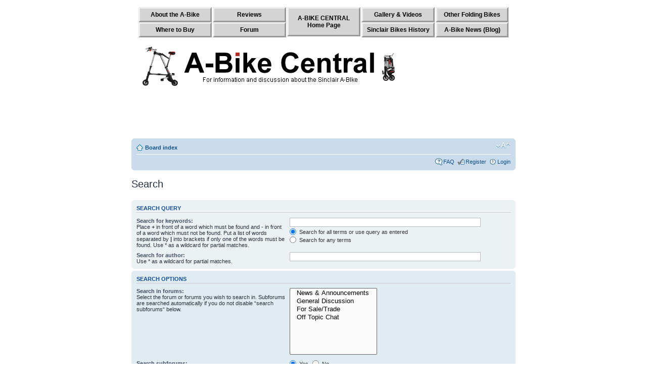

--- FILE ---
content_type: text/html; charset=utf-8
request_url: https://www.google.com/recaptcha/api2/aframe
body_size: 270
content:
<!DOCTYPE HTML><html><head><meta http-equiv="content-type" content="text/html; charset=UTF-8"></head><body><script nonce="ba0Dg8IzWCOCWrJ9kILgvw">/** Anti-fraud and anti-abuse applications only. See google.com/recaptcha */ try{var clients={'sodar':'https://pagead2.googlesyndication.com/pagead/sodar?'};window.addEventListener("message",function(a){try{if(a.source===window.parent){var b=JSON.parse(a.data);var c=clients[b['id']];if(c){var d=document.createElement('img');d.src=c+b['params']+'&rc='+(localStorage.getItem("rc::a")?sessionStorage.getItem("rc::b"):"");window.document.body.appendChild(d);sessionStorage.setItem("rc::e",parseInt(sessionStorage.getItem("rc::e")||0)+1);localStorage.setItem("rc::h",'1763053609749');}}}catch(b){}});window.parent.postMessage("_grecaptcha_ready", "*");}catch(b){}</script></body></html>